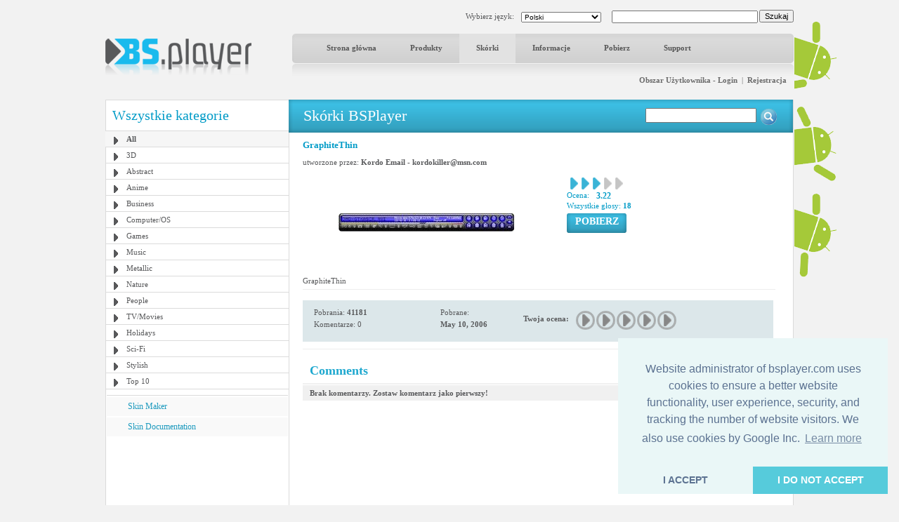

--- FILE ---
content_type: text/html; charset=utf-8
request_url: https://www.google.com/recaptcha/api2/aframe
body_size: -86
content:
<!DOCTYPE HTML><html><head><meta http-equiv="content-type" content="text/html; charset=UTF-8"></head><body><script nonce="7q_QExZNIIxm9h-w0Dm8Aw">/** Anti-fraud and anti-abuse applications only. See google.com/recaptcha */ try{var clients={'sodar':'https://pagead2.googlesyndication.com/pagead/sodar?'};window.addEventListener("message",function(a){try{if(a.source===window.parent){var b=JSON.parse(a.data);var c=clients[b['id']];if(c){var d=document.createElement('img');d.src=c+b['params']+'&rc='+(localStorage.getItem("rc::a")?sessionStorage.getItem("rc::b"):"");window.document.body.appendChild(d);sessionStorage.setItem("rc::e",parseInt(sessionStorage.getItem("rc::e")||0)+1);localStorage.setItem("rc::h",'1767832705427');}}}catch(b){}});window.parent.postMessage("_grecaptcha_ready", "*");}catch(b){}</script></body></html>